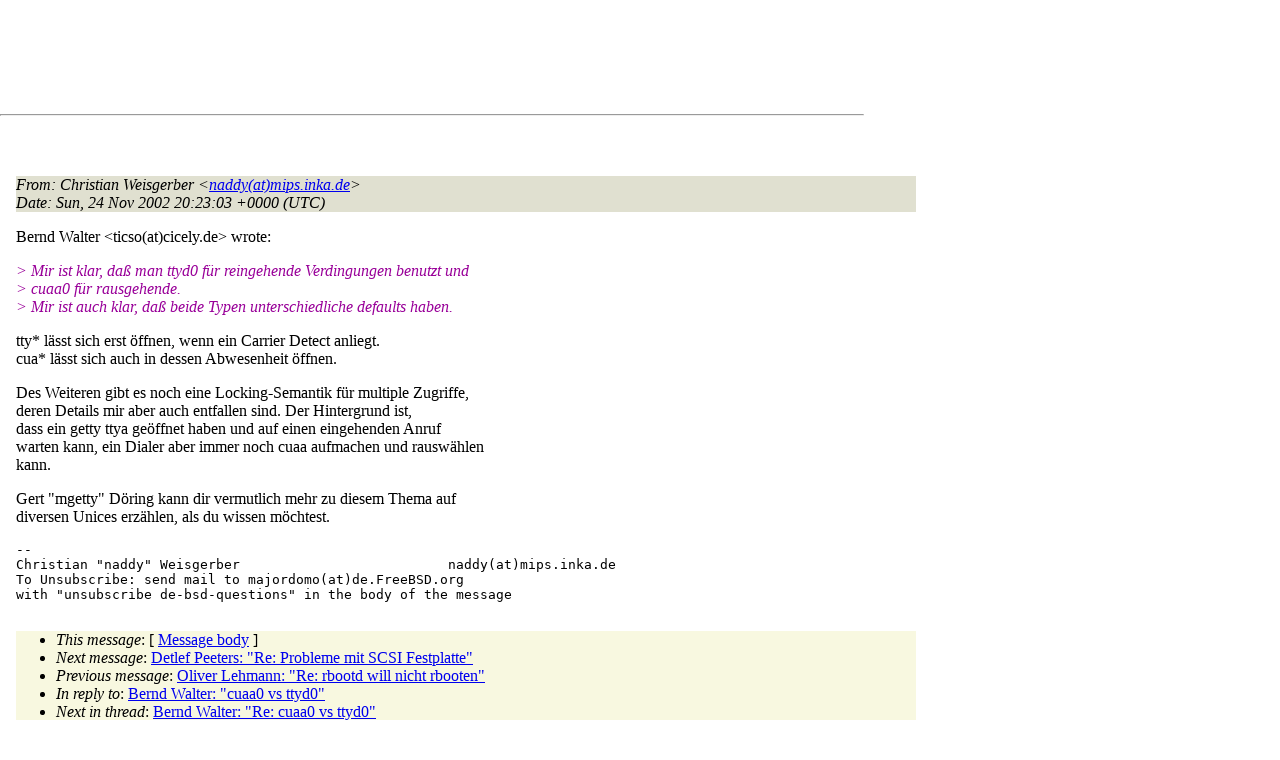

--- FILE ---
content_type: text/html
request_url: http://lists.de.freebsd.org/archive/de-bsd-questions/de-bsd-questions.200211/0722.html
body_size: 5552
content:
<!DOCTYPE html PUBLIC "-//W3C//DTD HTML 4.01 Transitional//EN" "http://www.w3.org/TR/1999/REC-html401-19991224/loose.dtd">
<html>
<head>
<meta http-equiv="Content-Type" content="text/html; charset=iso-8859-1">
<meta http-equiv="Content-Language" content="de">
<title>Re: cuaa0 vs ttyd0</title>
<link rel="stylesheet" href="../../archive.css" type="text/css" title="Normal Text">
</head>
<body>

<div id="top">
<div id="search_query"></div>
<div id="ad_top">
<script type="text/javascript"><!--
google_ad_client = "pub-0953974426242246";
google_ad_width = 728;
google_ad_height = 90;
google_ad_format = "728x90_as";
google_ad_type = "text_image";
google_ad_channel ="5507484875";
google_color_border = "FFFFFF";
google_color_bg = "FFFFFF";
google_color_link = "0000FF";
google_color_url = "008000";
google_color_text = "000000";
//--></script>
<script type="text/javascript"
  src="http://pagead2.googlesyndication.com/pagead/show_ads.js">
</script>
</div>
<hr>
</div>

<div id="ad_right">
<div id="ad_linkblock">
<script type="text/javascript"><!--
google_ad_client = "pub-0953974426242246";
google_ad_width = 160;
google_ad_height = 90;
google_ad_format = "160x90_0ads_al";
google_ad_channel ="8338937416";
google_color_border = "FFFFFF";
google_color_link = "0000FF";
google_color_bg = "FFFFFF";
google_color_text = "000000";
google_color_url = "008000";
//--></script>
<script type="text/javascript"
  src="http://pagead2.googlesyndication.com/pagead/show_ads.js">
</script>
</div>
</div>
<div class="head">
<h1>Re: cuaa0 vs ttyd0</h1>
<!-- received="Sun Nov 24 21:30:44 2002" -->
<!-- isoreceived="20021124203044" -->
<!-- sent="Sun, 24 Nov 2002 20:23:03 +0000 (UTC)" -->
<!-- isosent="20021124202303" -->
<!-- name="Christian Weisgerber" -->
<!-- email="naddy(at)mips.inka.de" -->
<!-- subject="Re: cuaa0 vs ttyd0" -->
<!-- id="arrcf7$mi8$1(at)kemoauc.mips.inka.de" -->
<!-- charset="ISO-8859-15" -->
<!-- inreplyto="20021124111345.GC29561&#64;cicely8.cicely.de" -->
<!-- expires="-1" -->
</div>
<!-- body="start" -->
<div class="mail">
<address class="headers">
<span id="from">
<dfn>From</dfn>: Christian Weisgerber &lt;<a href="mailto:naddy(at)mips.inka.de?Subject=Re:%20cuaa0%20vs%20ttyd0">naddy(at)mips.inka.de</a>&gt;
</span><br />
<span id="date"><dfn>Date</dfn>: Sun, 24 Nov 2002 20:23:03 +0000 (UTC)</span><br />
</address>
<pre>
</pre>
<p>
Bernd Walter &lt;ticso(at)cicely&#46;<!--nospam-->de&gt; wrote:
<br />
<p><em class="quotelev1">&gt; Mir ist klar, daß man ttyd0 für reingehende Verdingungen benutzt und
</em><br />
<em class="quotelev1">&gt; cuaa0 für rausgehende.
</em><br />
<em class="quotelev1">&gt; Mir ist auch klar, daß beide Typen unterschiedliche defaults haben.
</em><br />
<p>tty* lässt sich erst öffnen, wenn ein Carrier Detect anliegt.
<br />
cua* lässt sich auch in dessen Abwesenheit öffnen.
<br />
<p>Des Weiteren gibt es noch eine Locking-Semantik für multiple Zugriffe,
<br />
deren Details mir aber auch entfallen sind. Der Hintergrund ist,
<br />
dass ein getty ttya geöffnet haben und auf einen eingehenden Anruf
<br />
warten kann, ein Dialer aber immer noch cuaa aufmachen und rauswählen
<br />
kann.
<br />
<p>Gert &quot;mgetty&quot; Döring kann dir vermutlich mehr zu diesem Thema auf
<br />
diversen Unices erzählen, als du wissen möchtest.
<br />
<p><pre>
-- 
Christian &quot;naddy&quot; Weisgerber                          naddy(at)mips&#46;<!--nospam-->inka.de
To Unsubscribe: send mail to majordomo(at)de&#46;<!--nospam-->FreeBSD.org
with &quot;unsubscribe de-bsd-questions&quot; in the body of the message
</pre>
<span id="received"><dfn>Received on</dfn> Sun 24 Nov 2002 - 21:30:44 CET</span>
</div>
<!-- body="end" -->
<div class="foot">
<map id="navbarfoot" name="navbarfoot" title="Related messages">
<ul class="links">
<li><dfn>This message</dfn>: [ <a href="#start">Message body</a> ]</li>
<!-- lnext="start" -->
<li><dfn>Next message</dfn>: <a href="0723.html" title="Next message in the list">Detlef Peeters: "Re: Probleme mit SCSI Festplatte"</a></li>
<li><dfn>Previous message</dfn>: <a href="0721.html" title="Previous message in the list">Oliver Lehmann: "Re: rbootd will nicht rbooten"</a></li>
<li><dfn>In reply to</dfn>: <a href="0706.html" title="Message to which this message replies">Bernd Walter: "cuaa0 vs ttyd0"</a></li>
<!-- lnextthread="start" -->
<li><dfn>Next in thread</dfn>: <a href="0727.html" title="Next message in this discussion thread">Bernd Walter: "Re: cuaa0 vs ttyd0"</a></li>
<li><a name="replies" id="replies"></a>
<dfn>Reply</dfn>: <a href="0727.html" title="Message sent in reply to this message">Bernd Walter: "Re: cuaa0 vs ttyd0"</a></li>
<!-- lreply="end" -->
</ul>
<ul class="links">
<li><a name="options2" id="options2"></a><dfn>Contemporary messages sorted</dfn>: [ <a href="date.html#722" title="Contemporary messages by date">by date</a> ] [ <a href="index.html#722" title="Contemporary discussion threads">by thread</a> ] [ <a href="subject.html#722" title="Contemporary messages by subject">by subject</a> ] [ <a href="author.html#722" title="Contemporary messages by author">by author</a> ]</ul>
</map>
</div>
<!-- trailer="footer" -->
<p/><a href="../../">search this site</a>
<hr>
<div id="footer">
<a href="http://www.de.freebsd.org/de/"><img src="../../../images/powerlogo.gif" alt="" title="FreeBSD Logo"></a>
&copy; 1995-2013 by The FreeBSD Project. All rights reserved.<br>
URL: <a href="../../">http://lists.de.freebsd.org</a><br>
</div>
<script type="text/javascript" language="javascript" src="../../archive.js"></script>
</body>
</html>


--- FILE ---
content_type: text/html; charset=utf-8
request_url: https://www.google.com/recaptcha/api2/aframe
body_size: 266
content:
<!DOCTYPE HTML><html><head><meta http-equiv="content-type" content="text/html; charset=UTF-8"></head><body><script nonce="0X0fShjOYQPDsp2742crYQ">/** Anti-fraud and anti-abuse applications only. See google.com/recaptcha */ try{var clients={'sodar':'https://pagead2.googlesyndication.com/pagead/sodar?'};window.addEventListener("message",function(a){try{if(a.source===window.parent){var b=JSON.parse(a.data);var c=clients[b['id']];if(c){var d=document.createElement('img');d.src=c+b['params']+'&rc='+(localStorage.getItem("rc::a")?sessionStorage.getItem("rc::b"):"");window.document.body.appendChild(d);sessionStorage.setItem("rc::e",parseInt(sessionStorage.getItem("rc::e")||0)+1);localStorage.setItem("rc::h",'1770042378166');}}}catch(b){}});window.parent.postMessage("_grecaptcha_ready", "*");}catch(b){}</script></body></html>